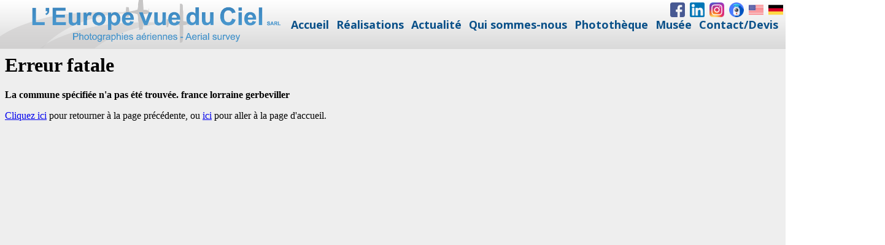

--- FILE ---
content_type: text/html; charset=iso-8859-1
request_url: https://www.leuropevueduciel.com/photos-aeriennes/france/lorraine/meurthe-et-moselle/gerbeviller/
body_size: 185
content:
<script>
if (location.href == top.location.href) location.href='https://www.leuropevueduciel.com/phototheque.html?page=' + encodeURI(location.href.replace('https://www.leuropevueduciel.com/', ''));
</script>
<h1>Erreur fatale</h1><p><strong>La commune sp&eacute;cifi&eacute;e n'a pas &eacute;t&eacute; trouv&eacute;e. france lorraine gerbeviller</strong></p><a href="javascript:history.back()">Cliquez ici</a> pour retourner &agrave; la page pr&eacute;c&eacute;dente, ou <a href="http://www.leuropevueduciel.com/">ici</a> pour aller &agrave; la page d'accueil.

--- FILE ---
content_type: text/css
request_url: https://www.leuropevueduciel.com/phototheque.css
body_size: -33
content:
.u-section-1 .u-sheet-1 {
  min-height: 1000px;
}
